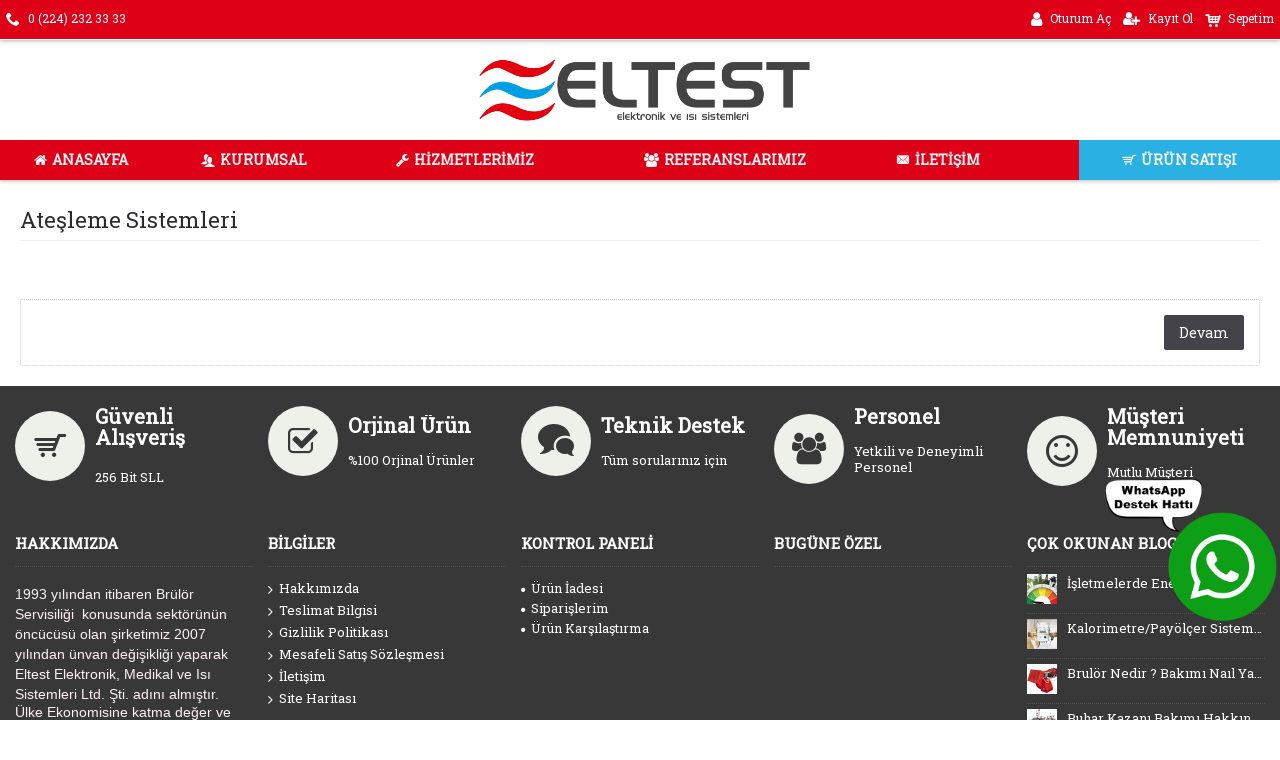

--- FILE ---
content_type: text/html; charset=utf-8
request_url: https://www.eltest.com.tr/brulor-yedek-parca/atesleme-sistemi
body_size: 6911
content:
<!DOCTYPE html>
<html dir="ltr" lang="tr" class="webkit chrome chrome131 mac journal-desktop is-guest skin-2 responsive-layout infinite-scroll center-header catalog-search catalog-cart lang-flag lang-flag-mobile currency-symbol currency-symbol-mobile collapse-footer-columns extended-layout header-center header-sticky sticky-menu backface product-grid-second-image product-list-second-image hide-cart category-page category-page-222_240 layout-3 route-product-category oc2 no-currency no-language" data-j2v="2.9.4">
<head>
    
<meta charset="UTF-8" />
<meta name="viewport" content="width=device-width, initial-scale=1.0, minimum-scale=1.0, maximum-scale=1.0, user-scalable=no">
<meta name="format-detection" content="telephone=no">
<!--[if IE]><meta http-equiv="X-UA-Compatible" content="IE=Edge,chrome=1"/><![endif]-->
<title>Ateşleme Sistemleri</title>
<base href="https://www.eltest.com.tr/" />
<meta property="og:title" content="Ateşleme Sistemleri" />
<meta property="og:site_name" content="Eltest Elektronik Ltd. Şti." />
<meta property="og:url" content="https://www.eltest.com.tr/atesleme-sistemi" />
<meta property="og:description" content="" />
<meta property="og:type" content="website" />
<meta property="og:image" content="https://www.eltest.com.tr/image/cache/5a39e3dde9a7f6.63276079151374332595713802-600x315.png" />
<meta property="og:image:width" content="600" />
<meta property="og:image:height" content="315" />
<meta name="twitter:card" content="summary" />
<meta name="twitter:title" content="Ateşleme Sistemleri" />
<meta name="twitter:description" content="" />
<meta name="twitter:image" content="https://www.eltest.com.tr/image/cache/5a39e3dde9a7f6.63276079151374332595713802-200x200.png" />
<meta name="twitter:image:width" content="200" />
<meta name="twitter:image:height" content="200" />
<link href="https://www.eltest.com.tr/image/EltestLogoAlev.png" rel="icon" />
<link href="https://www.eltest.com.tr/brulor-yedek-parca/atesleme-sistemi" rel="canonical" />
<link rel="stylesheet" href="//fonts.googleapis.com/css?family=Roboto+Slab:regular&amp;subset=latin"/>
<link rel="stylesheet" href="https://www.eltest.com.tr/catalog/view/theme/journal2/css/j-strap.css?j2v=2.9.4"/>
<link rel="stylesheet" href="https://www.eltest.com.tr/catalog/view/javascript/font-awesome/css/font-awesome.min.css?j2v=2.9.4"/>
<link rel="stylesheet" href="https://www.eltest.com.tr/catalog/view/theme/journal2/lib/jquery.ui/jquery-ui-slider.min.css?j2v=2.9.4"/>
<link rel="stylesheet" href="https://www.eltest.com.tr/catalog/view/theme/journal2/lib/swiper/css/swiper.css?j2v=2.9.4"/>
<link rel="stylesheet" href="https://www.eltest.com.tr/catalog/view/theme/journal2/lib/lightgallery/css/lightgallery.min.css?j2v=2.9.4"/>
<link rel="stylesheet" href="https://www.eltest.com.tr/catalog/view/theme/journal2/lib/magnific-popup/magnific-popup.css?j2v=2.9.4"/>
<link rel="stylesheet" href="https://www.eltest.com.tr/catalog/view/theme/journal2/css/hint.min.css?j2v=2.9.4"/>
<link rel="stylesheet" href="https://www.eltest.com.tr/catalog/view/theme/journal2/css/journal.css?j2v=2.9.4"/>
<link rel="stylesheet" href="https://www.eltest.com.tr/catalog/view/theme/journal2/css/features.css?j2v=2.9.4"/>
<link rel="stylesheet" href="https://www.eltest.com.tr/catalog/view/theme/journal2/css/header.css?j2v=2.9.4"/>
<link rel="stylesheet" href="https://www.eltest.com.tr/catalog/view/theme/journal2/css/module.css?j2v=2.9.4"/>
<link rel="stylesheet" href="https://www.eltest.com.tr/catalog/view/theme/journal2/css/pages.css?j2v=2.9.4"/>
<link rel="stylesheet" href="https://www.eltest.com.tr/catalog/view/theme/journal2/css/account.css?j2v=2.9.4"/>
<link rel="stylesheet" href="https://www.eltest.com.tr/catalog/view/theme/journal2/css/blog-manager.css?j2v=2.9.4"/>
<link rel="stylesheet" href="https://www.eltest.com.tr/catalog/view/theme/journal2/css/side-column.css?j2v=2.9.4"/>
<link rel="stylesheet" href="https://www.eltest.com.tr/catalog/view/theme/journal2/css/product.css?j2v=2.9.4"/>
<link rel="stylesheet" href="https://www.eltest.com.tr/catalog/view/theme/journal2/css/category.css?j2v=2.9.4"/>
<link rel="stylesheet" href="https://www.eltest.com.tr/catalog/view/theme/journal2/css/footer.css?j2v=2.9.4"/>
<link rel="stylesheet" href="https://www.eltest.com.tr/catalog/view/theme/journal2/css/icons.css?j2v=2.9.4"/>
<link rel="stylesheet" href="https://www.eltest.com.tr/catalog/view/theme/journal2/css/responsive.css?j2v=2.9.4"/>
<link rel="stylesheet" href="https://www.eltest.com.tr/catalog/view/theme/journal2/css/flex.css?j2v=2.9.4"/>
<link rel="stylesheet" href="https://www.eltest.com.tr/catalog/view/theme/journal2/css/rtl.css?j2v=2.9.4"/>
<link rel="stylesheet" href="index.php?route=journal2/assets/css&amp;j2v=2.9.4" />
<script type="text/javascript" src="https://www.eltest.com.tr/catalog/view/theme/journal2/lib/modernizr/modernizr.min.js?j2v=2.9.4"></script>
<script type="text/javascript" src="https://www.eltest.com.tr/catalog/view/javascript/jquery/jquery-2.1.1.min.js?j2v=2.9.4"></script>
<script type="text/javascript" src="https://www.eltest.com.tr/catalog/view/javascript/bootstrap/js/bootstrap.min.js?j2v=2.9.4"></script>
<script type="text/javascript" src="https://www.eltest.com.tr/catalog/view/theme/journal2/lib/jquery/jquery-migrate-1.2.1.min.js?j2v=2.9.4"></script>
<script type="text/javascript" src="https://www.eltest.com.tr/catalog/view/theme/journal2/lib/jquery.ui/jquery-ui-slider.min.js?j2v=2.9.4"></script>
<script type="text/javascript" src="https://www.eltest.com.tr/catalog/view/javascript/common.js?j2v=2.9.4"></script>
<script type="text/javascript" src="https://www.eltest.com.tr/catalog/view/javascript/jquery/jquery.total-storage.min.js?j2v=2.9.4"></script>
<script type="text/javascript" src="https://www.eltest.com.tr/catalog/view/theme/journal2/lib/jquery.tabs/tabs.js?j2v=2.9.4"></script>
<script type="text/javascript" src="https://www.eltest.com.tr/catalog/view/theme/journal2/lib/swiper/js/swiper.jquery.js?j2v=2.9.4"></script>
<script type="text/javascript" src="https://www.eltest.com.tr/catalog/view/theme/journal2/lib/ias/jquery-ias.min.js?j2v=2.9.4"></script>
<script type="text/javascript" src="https://www.eltest.com.tr/catalog/view/theme/journal2/lib/intense/intense.min.js?j2v=2.9.4"></script>
<script type="text/javascript" src="https://www.eltest.com.tr/catalog/view/theme/journal2/lib/lightgallery/js/lightgallery.js?j2v=2.9.4"></script>
<script type="text/javascript" src="https://www.eltest.com.tr/catalog/view/theme/journal2/lib/magnific-popup/jquery.magnific-popup.js?j2v=2.9.4"></script>
<script type="text/javascript" src="https://www.eltest.com.tr/catalog/view/theme/journal2/lib/actual/jquery.actual.min.js?j2v=2.9.4"></script>
<script type="text/javascript" src="https://www.eltest.com.tr/catalog/view/theme/journal2/lib/countdown/jquery.countdown.js?j2v=2.9.4"></script>
<script type="text/javascript" src="https://www.eltest.com.tr/catalog/view/theme/journal2/lib/image-zoom/jquery.imagezoom.min.js?j2v=2.9.4"></script>
<script type="text/javascript" src="https://www.eltest.com.tr/catalog/view/theme/journal2/lib/lazy/jquery.lazy.1.6.min.js?j2v=2.9.4"></script>
<script type="text/javascript" src="https://www.eltest.com.tr/catalog/view/theme/journal2/js/journal.js?j2v=2.9.4"></script>
<!--[if (gte IE 6)&(lte IE 8)]><script src="catalog/view/theme/journal2/lib/selectivizr/selectivizr.min.js"></script><![endif]-->
<script>
        Journal.COUNTDOWN = {
        DAYS    : "Gün",
        HOURS   : "Saat",
        MINUTES : "Dakika",
        SECONDS : "Saniye"
    };
        Journal.NOTIFICATION_BUTTONS = '<div class="notification-buttons"><a class="button notification-cart" href="https://www.eltest.com.tr/index.php?route=checkout/cart">Sepetime Git</a><a class="button notification-checkout" href="https://www.eltest.com.tr/index.php?route=checkout/checkout">Kasaya Git</a></div>';
</script>




</head>



	<div style="width:120px;position:fixed;top:450px;right: 60px;z-index:99999;font-size:12px;">
		<a href="https://api.whatsapp.com/send?phone=905325017476" target="_blank">
			<img style="width:180px;" src="https://www.eltest.com.tr/image/whatsappp.png" alt="whatsapp">
		</a>
	</div>













<body>
<!--[if lt IE 9]>
<div class="old-browser">You are using an old browser. Please <a href="http://windows.microsoft.com/en-us/internet-explorer/download-ie">upgrade to a newer version</a> or <a href="http://browsehappy.com/">try a different browser</a>.</div>
<![endif]-->
<header class="journal-header-center">
    <div class="header">
    <div class="journal-top-header j-min z-1"></div>
    <div class="journal-menu-bg z-0"> </div>
    <div class="journal-center-bg j-100 z-0"> </div>

    <div id="header" class="journal-header z-2">

        <div class="header-assets top-bar">
            <div class="journal-links j-min xs-100 sm-100 md-50 lg-50 xl-50">
                <div class="links">
                    <ul class="top-menu">
                    <li>
                            <a href="tel:+902242323333" class="m-item "><i style="margin-right: 5px; font-size: 14px" data-icon="&#xe6a3;"></i>                    <span class="top-menu-link">0 (224) 232 33 33</span>                </a>
                                </li>                    </ul>
                </div>
            </div>

            
            
            <div class="journal-secondary j-min xs-100 sm-100 md-50 lg-50 xl-50">
                <div class="links">
                    <ul class="top-menu">
                    <li>
                            <a href="https://www.eltest.com.tr/index.php?route=account/login" class="m-item "><i style="margin-right: 5px; font-size: 16px" data-icon="&#xf007;"></i>                    <span class="top-menu-link">Oturum Aç</span>                </a>
                                </li>
            <li>
                            <a href="https://www.eltest.com.tr/index.php?route=account/register" class="m-item "><i style="margin-right: 5px; font-size: 15px; top: -1px" data-icon="&#xf234;"></i>                    <span class="top-menu-link">Kayıt Ol</span>                </a>
                                </li>
            <li>
                            <a href="https://www.eltest.com.tr/index.php?route=checkout/cart" class="m-item hide-on-phone hide-on-tablet"><i style="margin-right: 5px; font-size: 15px" data-icon="&#xe180;"></i>                    <span class="top-menu-link">Sepetim</span>                </a>
                                </li>                    </ul>
                </div>
            </div>
        </div>

        <div class="header-assets">
            <div class="journal-search j-min xs-100 sm-50 md-25 lg-25 xl-25">
                                    <div id="search" class="input-group j-min">
  <input type="text" name="search" value="" placeholder="Tüm mağazada ara ..." autocomplete="off" class="form-control input-lg" />
  <div class="button-search"><button type="button"><i></i></button></div>
</div>                            </div>

            <div class="journal-logo j-100 xs-100 sm-100 md-50 lg-50 xl-50">
                                    <div id="logo">
                        <a href="https://www.eltest.com.tr/">
                            <img src="https://www.eltest.com.tr/image/cache/22-2045x376.png" width="2045" height="376" alt="Eltest Elektronik Ltd. Şti." title="Eltest Elektronik Ltd. Şti." class="logo-1x" />                        </a>
                    </div>
                            </div>

            <div class="journal-cart j-min xs-100 sm-50 md-25 lg-25 xl-25">
                <div id="cart" class="btn-group btn-block">
  <button type="button" data-toggle="dropdown" class="btn btn-inverse btn-block btn-lg dropdown-toggle heading"><a><span id="cart-total" data-loading-text="Yükleniyor...&nbsp;&nbsp;">0 ürün - 0,00TL</span> <i></i></a></button>
  <div class="content">
    <ul class="cart-wrapper">
        <li>
      <p class="text-center empty">Alışveriş sepetiniz boş!</p>
    </li>
        </ul>
  </div>
</div>
            </div>
        </div>

        <div class="journal-menu j-min xs-100 sm-100 md-100 lg-100 xl-100">
            <style>#main-menu-item-7 { background-color: rgb(43, 176, 227) !important; }</style>
<div class="mobile-trigger">MENÜ</div>
<ul class="super-menu mobile-menu menu-table" style="table-layout: auto">
        <li id="main-menu-item-1" class="mega-menu-products ">
                <a href="https://www.eltest.com.tr/" ><i style="margin-right: 5px; font-size: 14px" data-icon="&#xe01b;"></i><span class="main-menu-text">Anasayfa</span></a>
                                                
        
        <span class="mobile-plus">+</span>
    </li>
        <li id="main-menu-item-2" class="drop-down ">
                <a href="javascript:;" ><i style="margin-right: 5px; " data-icon="&#xe1b5;"></i><span class="main-menu-text">Kurumsal</span></a>
                                                <ul><li><a href="https://www.eltest.com.tr/hakkimizda" >Hakkımızda</a></li><li><a href="https://www.eltest.com.tr/vizyon-misyon" >Vizyonumuz ve Misyonumuz</a></li><li><a href="https://www.eltest.com.tr/kalite-politika" >Kalite Politikamız</a></li></ul>                
        
        <span class="mobile-plus">+</span>
    </li>
        <li id="main-menu-item-3" class="drop-down ">
                <a href="javascript:;" ><i style="margin-right: 5px; " data-icon="&#xf0ad;"></i><span class="main-menu-text">Hizmetlerimiz</span></a>
                                                <ul><li><a href="https://www.eltest.com.tr/kazan-ve-brulor-bakimi" >Kazan Ve Brülör Hizmeti</a></li><li><a href="https://www.eltest.com.tr/yedek-parca-hizmeti" >Yedek Parça Hizmeti</a></li><li><a href="https://www.eltest.com.tr/baca-gazi-hizmeti" >Baca Gazı Hizmeti</a></li><li><a href="https://www.eltest.com.tr/atesleme-sistemi-hizmeti" >Ateşleme Sistemleri Hizmeti</a></li><li><a href="https://www.eltest.com.tr/tesisat-malzemeleri-hizmeti" >Tesisat Malzemeleri Hizmeti</a></li><li><a href="https://www.eltest.com.tr/isipay-ve-kalorimetre-hizmeti" >Isıpay ve Kalorimetre Hizmeti</a></li></ul>                
        
        <span class="mobile-plus">+</span>
    </li>
        <li id="main-menu-item-4" class="mega-menu-mixed ">
                <a href="https://www.eltest.com.tr/Referans-Listemiz" ><i style="margin-right: 5px; " data-icon="&#xe6b0;"></i><span class="main-menu-text">Referanslarımız</span></a>
                                                
        
        <span class="mobile-plus">+</span>
    </li>
        <li id="main-menu-item-5" class="drop-down ">
                <a href="https://www.eltest.com.tr/index.php?route=information/contact" ><i style="margin-right: 5px; " data-icon="&#xe67b;"></i><span class="main-menu-text">İletişim</span></a>
                                                                
        
        <span class="mobile-plus">+</span>
    </li>
        <li id="main-menu-item-6" class="mega-menu-categories ">
                <a><span class="main-menu-text"></span></a>
                                                
        
        <span class="mobile-plus">+</span>
    </li>
        <li id="main-menu-item-7" class="mega-menu-categories ">
                <a href="javascript:;" ><i style="margin-right: 5px; " data-icon="&#xe000;"></i><span class="main-menu-text">Ürün Satışı</span></a>
                        <div class="mega-menu">
            <div>
                        <div class="mega-menu-item xs-50 sm-33 md-25 lg-16 xl-16 menu-image-right ">
                <div>
                    <h3><a href="https://www.eltest.com.tr/brulor-satis">Brülörler</a></h3>
                    <div>
                                        <a href="https://www.eltest.com.tr/brulor-satis"><img width="250" height="250" class="lazy" src="https://www.eltest.com.tr/image/cache/data/journal2/transparent-250x250.png" data-src="https://www.eltest.com.tr/image/cache/kategori-resimler/uret_brulor_urunler_1-250x250.png" data-default-src="https://www.eltest.com.tr/image/cache/kategori-resimler/uret_brulor_urunler_1-250x250.png" alt="Brülörler"/></a>
                                                            <ul>
                                                <li data-image="https://www.eltest.com.tr/image/cache/5a39e3dde9a7f6.63276079151374332595713802-250x250.png"><a href="https://www.eltest.com.tr/brulor-satis/cift-kademe-brulor">Çift Kademe Brülörler</a></li>
                                                <li data-image="https://www.eltest.com.tr/image/cache/5a39e3dde9a7f6.63276079151374332595713802-250x250.png"><a href="https://www.eltest.com.tr/brulor-satis/oransal-brulor">Oransal Brülörler </a></li>
                                                <li data-image="https://www.eltest.com.tr/image/cache/5a39e3dde9a7f6.63276079151374332595713802-250x250.png"><a href="https://www.eltest.com.tr/brulor-satis/tek-kademe-brulor">Tek Kademe Brülörler</a></li>
                                                                    </ul>
                                        </div>
                </div>
            </div>
                        <div class="mega-menu-item xs-50 sm-33 md-25 lg-16 xl-16 menu-image-right ">
                <div>
                    <h3><a href="https://www.eltest.com.tr/brulor-yedek-parca">Brülör Yedek Parça</a></h3>
                    <div>
                                        <a href="https://www.eltest.com.tr/brulor-yedek-parca"><img width="250" height="250" class="lazy" src="https://www.eltest.com.tr/image/cache/data/journal2/transparent-250x250.png" data-src="https://www.eltest.com.tr/image/cache/kategori-resimler/2333-250x250.png" data-default-src="https://www.eltest.com.tr/image/cache/kategori-resimler/2333-250x250.png" alt="Brülör Yedek Parça"/></a>
                                                            <ul>
                                                <li data-image="https://www.eltest.com.tr/image/cache/5a39e3dde9a7f6.63276079151374332595713802-250x250.png"><a href="https://www.eltest.com.tr/brulor-yedek-parca/atesleme-sistemi">Ateşleme Sistemleri</a></li>
                                                <li data-image="https://www.eltest.com.tr/image/cache/5a39e3dde9a7f6.63276079151374332595713802-250x250.png"><a href="https://www.eltest.com.tr/brulor-yedek-parca/brulor-otomatik">Brülör Otomatikleri</a></li>
                                                <li data-image="https://www.eltest.com.tr/image/cache/5a39e3dde9a7f6.63276079151374332595713802-250x250.png"><a href="https://www.eltest.com.tr/brulor-yedek-parca/fotoseller">Fotoseller</a></li>
                                                <li data-image="https://www.eltest.com.tr/image/cache/5a39e3dde9a7f6.63276079151374332595713802-250x250.png"><a href="https://www.eltest.com.tr/brulor-yedek-parca/gaz-valf">Gaz Valfleri</a></li>
                                                <li data-image="https://www.eltest.com.tr/image/cache/5a39e3dde9a7f6.63276079151374332595713802-250x250.png"><a href="https://www.eltest.com.tr/brulor-yedek-parca/iyonizasyonlar">İyonizasyonlar</a></li>
                                                                        <li class="view-more"><a href="https://www.eltest.com.tr/brulor-yedek-parca">View More...</a></li>
                                            </ul>
                                        </div>
                </div>
            </div>
                        <div class="mega-menu-item xs-50 sm-33 md-25 lg-16 xl-16 menu-image-right ">
                <div>
                    <h3><a href="https://www.eltest.com.tr/Kazanlar">Kazanlar</a></h3>
                    <div>
                                        <a href="https://www.eltest.com.tr/Kazanlar"><img width="250" height="250" class="lazy" src="https://www.eltest.com.tr/image/cache/data/journal2/transparent-250x250.png" data-src="https://www.eltest.com.tr/image/cache/kategori-resimler/122-250x250.png" data-default-src="https://www.eltest.com.tr/image/cache/kategori-resimler/122-250x250.png" alt="Kazanlar"/></a>
                                                            <ul>
                                                <li data-image="https://www.eltest.com.tr/image/cache/5a39e3dde9a7f6.63276079151374332595713802-250x250.png"><a href="https://www.eltest.com.tr/Kazanlar/buhar-kazani">Buhar Kazanları</a></li>
                                                <li data-image="https://www.eltest.com.tr/image/cache/5a39e3dde9a7f6.63276079151374332595713802-250x250.png"><a href="https://www.eltest.com.tr/Kazanlar/sıcak-su-kazani">Sıcak Su Kazanları</a></li>
                                                <li data-image="https://www.eltest.com.tr/image/cache/5a39e3dde9a7f6.63276079151374332595713802-250x250.png"><a href="https://www.eltest.com.tr/Kazanlar/yogusmali-ve-kaskad">Yoğuşmalı ve Kaskad Kazanlar</a></li>
                                                                    </ul>
                                        </div>
                </div>
            </div>
                        <div class="mega-menu-item xs-50 sm-33 md-25 lg-16 xl-16 menu-image-right ">
                <div>
                    <h3><a href="https://www.eltest.com.tr/kazan-yedek-parca">Kazan Yedek Parça</a></h3>
                    <div>
                                        <a href="https://www.eltest.com.tr/kazan-yedek-parca"><img width="250" height="250" class="lazy" src="https://www.eltest.com.tr/image/cache/data/journal2/transparent-250x250.png" data-src="https://www.eltest.com.tr/image/cache/kategori-resimler/69-250x250.png" data-default-src="https://www.eltest.com.tr/image/cache/kategori-resimler/69-250x250.png" alt="Kazan Yedek Parça"/></a>
                                                            <ul>
                                                <li data-image="https://www.eltest.com.tr/image/cache/5a39e3dde9a7f6.63276079151374332595713802-250x250.png"><a href="https://www.eltest.com.tr/kazan-yedek-parca/Deve-Boynu">Deve Boynu</a></li>
                                                <li data-image="https://www.eltest.com.tr/image/cache/5a39e3dde9a7f6.63276079151374332595713802-250x250.png"><a href="https://www.eltest.com.tr/kazan-yedek-parca/Menhol-contalari">Menhol Contaları</a></li>
                                                <li data-image="https://www.eltest.com.tr/image/cache/5a39e3dde9a7f6.63276079151374332595713802-250x250.png"><a href="https://www.eltest.com.tr/kazan-yedek-parca/Su-Seviye-Elektrodlari">Su Seviye Elektrodları</a></li>
                                                <li data-image="https://www.eltest.com.tr/image/cache/5a39e3dde9a7f6.63276079151374332595713802-250x250.png"><a href="https://www.eltest.com.tr/kazan-yedek-parca/Su-Seviye-Gosterge-Cami">Su Seviye Gösterge Camı</a></li>
                                                <li data-image="https://www.eltest.com.tr/image/cache/5a39e3dde9a7f6.63276079151374332595713802-250x250.png"><a href="https://www.eltest.com.tr/kazan-yedek-parca/Tadiye-Cihazi">Tadiye Cihazı</a></li>
                                                                        <li class="view-more"><a href="https://www.eltest.com.tr/kazan-yedek-parca">View More...</a></li>
                                            </ul>
                                        </div>
                </div>
            </div>
                        <div class="mega-menu-item xs-50 sm-33 md-25 lg-16 xl-16 menu-image-right ">
                <div>
                    <h3><a href="https://www.eltest.com.tr/kalorimetre-ısıpay-olcer">KaloriMetre Isı Pay Ölçerler</a></h3>
                    <div>
                                        <a href="https://www.eltest.com.tr/kalorimetre-ısıpay-olcer"><img width="250" height="250" class="lazy" src="https://www.eltest.com.tr/image/cache/data/journal2/transparent-250x250.png" data-src="https://www.eltest.com.tr/image/cache/kategori-resimler/155-250x250.png" data-default-src="https://www.eltest.com.tr/image/cache/kategori-resimler/155-250x250.png" alt="KaloriMetre Isı Pay Ölçerler"/></a>
                                                            <ul>
                                                                    </ul>
                                        </div>
                </div>
            </div>
                        <div class="mega-menu-item xs-50 sm-33 md-25 lg-16 xl-16 menu-image-right ">
                <div>
                    <h3><a href="https://www.eltest.com.tr/tesisat-malzeme">Tesisat Malzemeleri</a></h3>
                    <div>
                                        <a href="https://www.eltest.com.tr/tesisat-malzeme"><img width="250" height="250" class="lazy" src="https://www.eltest.com.tr/image/cache/data/journal2/transparent-250x250.png" data-src="https://www.eltest.com.tr/image/cache/kategori-resimler/444-250x250.png" data-default-src="https://www.eltest.com.tr/image/cache/kategori-resimler/444-250x250.png" alt="Tesisat Malzemeleri"/></a>
                                                            <ul>
                                                <li data-image="https://www.eltest.com.tr/image/cache/5a39e3dde9a7f6.63276079151374332595713802-250x250.png"><a href="https://www.eltest.com.tr/tesisat-malzeme/Genlesme-Tanklari">Genleşme Tankları</a></li>
                                                <li data-image="https://www.eltest.com.tr/image/cache/5a39e3dde9a7f6.63276079151374332595713802-250x250.png"><a href="https://www.eltest.com.tr/tesisat-malzeme/kusel-vanalar">Küsel Vanalar</a></li>
                                                <li data-image="https://www.eltest.com.tr/image/cache/5a39e3dde9a7f6.63276079151374332595713802-250x250.png"><a href="https://www.eltest.com.tr/tesisat-malzeme/Sirkulasyon-Pompalari">Sirkülasyon Pompaları</a></li>
                                                <li data-image="https://www.eltest.com.tr/image/cache/5a39e3dde9a7f6.63276079151374332595713802-250x250.png"><a href="https://www.eltest.com.tr/tesisat-malzeme/surgulu-vanalar">Sürgülü Vanalar</a></li>
                                                <li data-image="https://www.eltest.com.tr/image/cache/5a39e3dde9a7f6.63276079151374332595713802-250x250.png"><a href="https://www.eltest.com.tr/tesisat-malzeme/Termostatik-Vanalar ">Termostatik Vanalar</a></li>
                                                                        <li class="view-more"><a href="https://www.eltest.com.tr/tesisat-malzeme">View More...</a></li>
                                            </ul>
                                        </div>
                </div>
            </div>
                        <div class="mega-menu-item xs-50 sm-33 md-25 lg-16 xl-16 menu-image-right ">
                <div>
                    <h3><a href="https://www.eltest.com.tr/atesleme-sistemleri">Ateşleme Sistemleri</a></h3>
                    <div>
                                        <a href="https://www.eltest.com.tr/atesleme-sistemleri"><img width="250" height="250" class="lazy" src="https://www.eltest.com.tr/image/cache/data/journal2/transparent-250x250.png" data-src="https://www.eltest.com.tr/image/cache/kategori-resimler/6999-250x250.png" data-default-src="https://www.eltest.com.tr/image/cache/kategori-resimler/6999-250x250.png" alt="Ateşleme Sistemleri"/></a>
                                                            <ul>
                                                <li data-image="https://www.eltest.com.tr/image/cache/5a39e3dde9a7f6.63276079151374332595713802-250x250.png"><a href="https://www.eltest.com.tr/atesleme-sistemleri/Atesleme-Kablosu">Ateşleme Kablosu</a></li>
                                                <li data-image="https://www.eltest.com.tr/image/cache/5a39e3dde9a7f6.63276079151374332595713802-250x250.png"><a href="https://www.eltest.com.tr/atesleme-sistemleri/cakmak-elektrodu">Çakmak Elektrodu</a></li>
                                                <li data-image="https://www.eltest.com.tr/image/cache/5a39e3dde9a7f6.63276079151374332595713802-250x250.png"><a href="https://www.eltest.com.tr/atesleme-sistemleri/İyonisazyon">İyonisazyon</a></li>
                                                <li data-image="https://www.eltest.com.tr/image/cache/5a39e3dde9a7f6.63276079151374332595713802-250x250.png"><a href="https://www.eltest.com.tr/atesleme-sistemleri/Trafolar">Trafolar</a></li>
                                                                    </ul>
                                        </div>
                </div>
            </div>
                        </div>
            <span class="clearfix"> </span>
        </div>
        <span class="clearfix"> </span>

                                        
        
        <span class="mobile-plus">+</span>
    </li>
    </ul>        </div>
    </div>
    </div>
</header>
<div class="extended-container"><div id="container" class="container j-container">
  <ul class="breadcrumb">
        <li><a href="https://www.eltest.com.tr/index.php?route=common/home">Anasayfa</a></li>
        <li><a href="https://www.eltest.com.tr/brulor-yedek-parca">Brülör Yedek Parça</a></li>
        <li><a href="https://www.eltest.com.tr/brulor-yedek-parca/atesleme-sistemi">Ateşleme Sistemleri</a></li>
      </ul>
  <div class="row">                <div id="content" class="col-sm-12">
      <h1 class="heading-title">Ateşleme Sistemleri</h1>
                  <div class="category-info">
                <div class="image"><img width="80" height="80" src="https://www.eltest.com.tr/image/cache/5a39e3dde9a7f6.63276079151374332595713802-80x80.png" alt="Ateşleme Sistemleri" /></div>
                        <p><br></p>              </div>
                        
                  <p></p>
      <div class="buttons">
        <div class="pull-right"><a href="https://www.eltest.com.tr/index.php?route=common/home" class="btn btn-primary button">Devam</a></div>
      </div>
            </div>
    </div>
    <script>Journal.applyView('grid');</script>
        <script>Journal.enableCountdown();</script>
    </div>
</div>
<footer class="fullwidth-footer">
    <div id="footer">
        <div class="row columns " style="margin-bottom: 20px">
        <div class="column  text xs-100 sm-50 md-50 lg-20 xl-20 no-title">
                        <div class="column-text-wrap has-icon block-icon-left" style="">
                        <div class="block-icon block-icon-left" style="background-color: rgb(238, 241, 234); width: 70px; height: 70px; line-height: 70px; border-radius: 50%"><i style="margin-right: 5px; color: rgb(56, 56, 56); font-size: 32px" data-icon="&#xe000;"></i></div>
                        <span><p><span style="font-size:20px;"><strong>G&uuml;venli Alışveriş</strong></span></p>

<p><span style="font-size:20px;"></span><br />
256 Bit SLL</p></span>
        </div>
            </div>
        <div class="column  text xs-100 sm-50 md-50 lg-20 xl-20 no-title">
                        <div class="column-text-wrap has-icon block-icon-left" style="">
                        <div class="block-icon block-icon-left" style="background-color: rgb(238, 241, 234); width: 70px; height: 70px; line-height: 70px; border-radius: 50%"><i style="margin-right: 5px; color: rgb(56, 56, 56); font-size: 32px" data-icon="&#xe037;"></i></div>
                        <span><p><span style="font-size:20px;"><strong>Orjinal &Uuml;r&uuml;n</strong></span></p>

<p><br />
%100 Orjinal &Uuml;r&uuml;nler</p></span>
        </div>
            </div>
        <div class="column  text xs-100 sm-50 md-50 lg-20 xl-20 no-title">
                        <div class="column-text-wrap has-icon block-icon-left" style="">
                        <div class="block-icon block-icon-left" style="background-color: rgb(238, 241, 234); width: 70px; height: 70px; line-height: 70px; border-radius: 50%"><i style="margin-right: 5px; color: rgb(56, 56, 56); font-size: 32px; top: -2px" data-icon="&#xe1af;"></i></div>
                        <span><p><span style="font-size:20px;"><strong>Teknik Destek</strong></span></p>

<p>&nbsp;</p>

<p>T&uuml;m sorularınız i&ccedil;in</p></span>
        </div>
            </div>
        <div class="column  text xs-100 sm-50 md-50 lg-20 xl-20 no-title">
                        <div class="column-text-wrap has-icon block-icon-left" style="">
                        <div class="block-icon block-icon-left" style="background-color: rgb(238, 241, 234); width: 70px; height: 70px; line-height: 70px; border-radius: 50%"><i style="margin-right: 5px; color: rgb(56, 56, 56); font-size: 32px; top: -1px" data-icon="&#xe6b0;"></i></div>
                        <span><p><span style="font-size:20px;"><strong>Personel</strong></span></p>

<p>&nbsp;</p>

<p>Yetkili ve Deneyimli Personel<br />
&nbsp;</p></span>
        </div>
            </div>
        <div class="column  text xs-100 sm-50 md-50 lg-20 xl-20 no-title">
                        <div class="column-text-wrap has-icon block-icon-left" style="">
                        <div class="block-icon block-icon-left" style="background-color: rgb(238, 241, 234); width: 70px; height: 70px; line-height: 70px; border-radius: 50%"><i style="margin-right: 5px; color: rgb(56, 56, 56); font-size: 32px; top: -1px" data-icon="&#xe667;"></i></div>
                        <span><p><strong><span style="font-size:20px;">M&uuml;şteri Memnuniyeti</span></strong></p>

<p>&nbsp;</p>

<p>Mutlu M&uuml;şteri<br />
&nbsp;</p></span>
        </div>
            </div>
    </div>
<div class="row columns " style="margin-bottom: 10px">
        <div class="column  text xs-100 sm-50 md-33 lg-20 xl-20 ">
                <h3>Hakkımızda</h3>
                        <div class="column-text-wrap  block-icon-top" style="">
                        <span><p style="-webkit-font-smoothing: antialiased; -webkit-tap-highlight-color: transparent; margin: 1em 0px 0px; padding: 0px; border: 0px; outline: 0px; box-sizing: border-box; font-family: &quot;Roboto Slab&quot;; font-size: 16px; background: transparent; vertical-align: baseline;"><span style="color:#FFF0F5;"><span style="-webkit-font-smoothing: antialiased; -webkit-tap-highlight-color: transparent; margin: 0px; padding: 0px; border: 0px; outline: 0px; box-sizing: border-box; font-family: Lato, sans-serif; font-size: 14px; background-color: transparent;">1993 yılından itibaren Br&uuml;l&ouml;r Servisiliği&nbsp; konusunda sekt&ouml;r&uuml;n&uuml;n &ouml;nc&uuml;c&uuml;s&uuml; olan şirketimiz 2007 yılından &uuml;nvan değişikliği yaparak Eltest Elektronik, Medikal ve Isı Sistemleri Ltd. Şti. adını almıştır.</span></span></p>

<p style="-webkit-font-smoothing: antialiased; -webkit-tap-highlight-color: transparent; margin: 0px 0px 10px; padding: 0px; border: 0px; outline: 0px; box-sizing: border-box; background-color: transparent; color: rgb(28, 31, 28); font-family: Lato, sans-serif; font-size: 14px;"><span style="color:#FFF0F5;">&Uuml;lke Ekonomisine katma değer ve istihdam sağlamayı ama&ccedil; edinen Eltest b&uuml;nyesine, End&uuml;striyel Elektronik Kart tamiri ,br&uuml;l&ouml;r ve&nbsp; elektronik yedek&nbsp; par&ccedil;a satışını da ekleyerek konusunda kalite ve g&uuml;veni &uuml;st sırada tutarak kurulduğu g&uuml;nden itibaren s&uuml;rekli b&uuml;y&uuml;meye devam ederek &ccedil;alışmalarını s&uuml;rd&uuml;rmektedir.</span><br style="-webkit-font-smoothing: antialiased; -webkit-tap-highlight-color: transparent; box-sizing: border-box;" />
&nbsp;</p></span>
        </div>
            </div>
        <div class="column  menu xs-100 sm-50 md-33 lg-20 xl-20 ">
                <h3>Bilgiler</h3>
                        <div class="column-menu-wrap" style="">
        <ul>
                                    <li><a href="https://www.eltest.com.tr/biz-kimiz" class="m-item "><i style="margin-right: 5px; color: rgb(255, 255, 255); font-size: 14px" data-icon="&#xe62c;"></i>Hakkımızda</a></li>
                                                <li><a href="https://www.eltest.com.tr/teslimat-bilgisi" class="m-item "><i style="margin-right: 5px; font-size: 14px" data-icon="&#xe62c;"></i>Teslimat Bilgisi</a></li>
                                                <li><a href="https://www.eltest.com.tr/gizlilik-politikasi" class="m-item "><i style="margin-right: 5px; color: rgb(255, 255, 255); font-size: 14px" data-icon="&#xe62c;"></i>Gizlilik Politikası</a></li>
                                                <li><a href="https://www.eltest.com.tr/sartlar-ve-kosullar" class="m-item "><i style="margin-right: 5px; color: rgb(255, 255, 255); font-size: 14px" data-icon="&#xe62c;"></i>Mesafeli Satış Sözleşmesi</a></li>
                                                <li><a href="https://www.eltest.com.tr/index.php?route=information/contact" class="m-item "><i style="margin-right: 5px; color: rgb(255, 255, 255); font-size: 14px" data-icon="&#xe62c;"></i>İletişim</a></li>
                                                <li><a href="https://www.eltest.com.tr/index.php?route=information/sitemap" class="m-item "><i style="margin-right: 5px; color: rgb(255, 255, 255); font-size: 14px" data-icon="&#xe62c;"></i>Site Haritası</a></li>
                                </ul>
        </div>
            </div>
        <div class="column  menu xs-100 sm-50 md-33 lg-20 xl-20 ">
                <h3>Kontrol Paneli</h3>
                        <div class="column-menu-wrap" style="">
        <ul>
                                    <li><a href="https://www.eltest.com.tr/index.php?route=account/return/add" class="m-item "><i style="margin-right: 5px; color: rgb(255, 255, 255); font-size: 5px" data-icon="&#xe643;"></i>Ürün İadesi</a></li>
                                                <li><a href="https://www.eltest.com.tr/index.php?route=account/order" class="m-item "><i style="margin-right: 5px; color: rgb(255, 255, 255); font-size: 5px" data-icon="&#xe643;"></i>Siparişlerim</a></li>
                                                <li><a href="https://www.eltest.com.tr/index.php?route=product/compare" class="m-item compare-total"><i style="margin-right: 5px; color: rgb(255, 255, 255); font-size: 5px" data-icon="&#xe643;"></i>Ürün Karşılaştırma</a></li>
                                </ul>
        </div>
            </div>
        <div class="column  products xs-100 sm-50 md-33 lg-20 xl-20 ">
                <h3>Bugüne Özel</h3>
                        <div class="column-wrap" style="">
                </div>
            </div>
        <div class="column  posts xs-100 sm-50 md-33 lg-20 xl-20 ">
                <h3>Çok Okunan Bloglar</h3>
                        <div class="column-wrap" style="">
                <div class="footer-post">
                        <a class="footer-post-image" href="https://www.eltest.com.tr/blog/isletme-enerji-tasarrufu"><img src="https://www.eltest.com.tr/image/cache/blog/enerji-verimliligi-1-30x30.jpg" alt="İşletmelerde Enerji Tasarrufu Nasıl Sağlanır ?"/></a>
                        <div class="footer-post-details">
                <a class="footer-post-title" href="https://www.eltest.com.tr/blog/isletme-enerji-tasarrufu">İşletmelerde Enerji Tasarrufu Nasıl Sağlanır ?</a>
                <div class="comment-date">
                    <span class="p-date">02/02/2021</span>
                    <span class="p-comment">0</span>
                </div>
            </div>
        </div>
                <div class="footer-post">
                        <a class="footer-post-image" href="https://www.eltest.com.tr/blog/isipay-kalorimetre"><img src="https://www.eltest.com.tr/image/cache/blog/isi-pay-olcer-montaj-isleri-30x30.jpg" alt="Kalorimetre/Payölçer Sistemlerini Kullanmanın  Faydaları Nelerdir ?"/></a>
                        <div class="footer-post-details">
                <a class="footer-post-title" href="https://www.eltest.com.tr/blog/isipay-kalorimetre">Kalorimetre/Payölçer Sistemlerini Kullanmanın  Faydaları Nelerdir ?</a>
                <div class="comment-date">
                    <span class="p-date">27/03/2019</span>
                    <span class="p-comment">0</span>
                </div>
            </div>
        </div>
                <div class="footer-post">
                        <a class="footer-post-image" href="https://www.eltest.com.tr/blog/brulor-nedir"><img src="https://www.eltest.com.tr/image/cache/gas-9-2-464451-format-flex-height-30x30.jpg" alt="Brulör Nedir ? Bakımı Naıl Yapılır ?"/></a>
                        <div class="footer-post-details">
                <a class="footer-post-title" href="https://www.eltest.com.tr/blog/brulor-nedir">Brulör Nedir ? Bakımı Naıl Yapılır ?</a>
                <div class="comment-date">
                    <span class="p-date">11/02/2019</span>
                    <span class="p-comment">0</span>
                </div>
            </div>
        </div>
                <div class="footer-post">
                        <a class="footer-post-image" href="https://www.eltest.com.tr/blog/Buhar-Kazan-Bakim"><img src="https://www.eltest.com.tr/image/cache/blog/pCfX0vuUQndYOZBzNGsT-30x30.jpg" alt="Buhar Kazanı Bakımı Hakkında Bilinmesi Gerekenler"/></a>
                        <div class="footer-post-details">
                <a class="footer-post-title" href="https://www.eltest.com.tr/blog/Buhar-Kazan-Bakim">Buhar Kazanı Bakımı Hakkında Bilinmesi Gerekenler</a>
                <div class="comment-date">
                    <span class="p-date">24/01/2021</span>
                    <span class="p-comment">0</span>
                </div>
            </div>
        </div>
                </div>
            </div>
    </div>
<div class="row contacts" style="padding-top: 20px; padding-bottom: 25px">
            <div class="contacts-right">
                    <span class="hint--top has-tooltip" data-hint="Facebook"><a target="_blank" class="contact-icon" href="https://www.facebook.com"><i style="margin-right: 5px; color: rgb(255, 255, 255); font-size: 18px" data-icon="&#xe683;"></i></a><a href="https://www.facebook.com"><span class="contacts-text"></span></a></span>
                    <span class="hint--top has-tooltip" data-hint="İnstagram"><a target="_blank" class="contact-icon" href="#"><i style="margin-right: 5px; color: rgb(255, 255, 255); font-size: 18px; top: 1px" data-icon="&#xe622;"></i></a><a href="#"><span class="contacts-text"></span></a></span>
                    <span class="hint--top has-tooltip" data-hint="YouTube"><a  class="contact-icon" href="#"><i style="margin-right: 5px; color: rgb(255, 255, 255); font-size: 18px" data-icon="&#xe642;"></i></a><a href="#"><span class="contacts-text"></span></a></span>
                    <span class="hint--top has-tooltip" data-hint="Skype"><a  class="contact-icon" href="#"><i style="margin-right: 5px; color: rgb(255, 255, 255); font-size: 18px" data-icon="&#xe67a;"></i></a><a href="#"><span class="contacts-text"></span></a></span>
                    <span class="hint--top has-tooltip" data-hint="Yahoo"><a  class="contact-icon" href="#"><i style="margin-right: 5px; color: rgb(255, 255, 255); font-size: 21px" data-icon="&#xe67c;"></i></a><a href="#"><span class="contacts-text"></span></a></span>
                    <span class="hint--top has-tooltip" data-hint="LinkedIn"><a  class="contact-icon" href="#"><i style="margin-right: 5px; color: rgb(255, 255, 255); font-size: 18px" data-icon="&#xe622;"></i></a><a href="#"><span class="contacts-text"></span></a></span>
            </div>
    </div>    </div>
    <div class="bottom-footer fullwidth-bar">
        <div class="">
                        <div class="copyright">Copyright © 2020, Eltest Ltd. Şti. Tüm Hakları Saklıdır.</div>
                                    <div class="payments">
                                                <img src="https://www.eltest.com.tr/image/cache/data/journal2/cards/visa-51x32.png" alt="Visa" width="51" height="32" />
                                                                <img src="https://www.eltest.com.tr/image/cache/data/journal2/cards/mc-51x32.png" alt="MasterCard" width="51" height="32" />
                                                                <img src="https://www.eltest.com.tr/image/cache/data/journal2/cards/maestro-51x32.png" alt="Maestro" width="51" height="32" />
                                                                <img src="https://www.eltest.com.tr/image/cache/data/journal2/cards/disc-51x32.png" alt="Discover" width="51" height="32" />
                                                                <img src="https://www.eltest.com.tr/image/cache/data/journal2/cards/ax-51x32.png" alt="American Express" width="51" height="32" />
                                                                <img src="https://www.eltest.com.tr/image/cache/data/journal2/cards/pp-51x32.png" alt="PayPal" width="51" height="32" />
                                            </div>
                    </div>
    </div>
</footer>
<div class="scroll-top"></div>
<script type="text/javascript" src="https://www.eltest.com.tr/catalog/view/theme/journal2/lib/lightgallery/js/lg-thumbnail.min.js?j2v=2.9.4"></script>
<script type="text/javascript" src="https://www.eltest.com.tr/catalog/view/theme/journal2/lib/hover-intent/jquery.hoverIntent.min.js?j2v=2.9.4"></script>
<script type="text/javascript" src="https://www.eltest.com.tr/catalog/view/theme/journal2/lib/pnotify/jquery.pnotify.min.js?j2v=2.9.4"></script>
<script type="text/javascript" src="https://www.eltest.com.tr/catalog/view/theme/journal2/lib/vide/jquery.vide.min.js?j2v=2.9.4"></script>
<script type="text/javascript" src="https://www.eltest.com.tr/catalog/view/theme/journal2/lib/respond/respond.js?j2v=2.9.4"></script>
<script type="text/javascript" src="https://www.eltest.com.tr/catalog/view/theme/journal2/lib/autocomplete2/jquery.autocomplete2.min.js?j2v=2.9.4"></script>
<script type="text/javascript" src="https://www.eltest.com.tr/catalog/view/theme/journal2/js/init.js?j2v=2.9.4"></script>
<script type="text/javascript" src="index.php?route=journal2/assets/js&amp;j2v=2.9.4"></script>


<!-- Yandex.Metrika counter -->
<script type="text/javascript" >
   (function(m,e,t,r,i,k,a){m[i]=m[i]||function(){(m[i].a=m[i].a||[]).push(arguments)};
   m[i].l=1*new Date();k=e.createElement(t),a=e.getElementsByTagName(t)[0],k.async=1,k.src=r,a.parentNode.insertBefore(k,a)})
   (window, document, "script", "https://mc.yandex.ru/metrika/tag.js", "ym");

   ym(69075274, "init", {
        clickmap:true,
        trackLinks:true,
        accurateTrackBounce:true,
        webvisor:true,
        ecommerce:"dataLayer"
   });
</script>
<noscript><div><img src="https://mc.yandex.ru/watch/69075274" style="position:absolute; left:-9999px;" alt="" /></div></noscript>
<!-- /Yandex.Metrika counter -->



</body>
</html>


--- FILE ---
content_type: application/javascript
request_url: https://www.eltest.com.tr/catalog/view/theme/journal2/js/init.js?j2v=2.9.4
body_size: 1349
content:
(function () {
    /* get scroll width */
    var $outer = $('<div>').css({visibility: 'hidden', width: 100, overflow: 'scroll'}).appendTo('body'),
        widthWithScroll = $('<div>').css({width: '100%'}).appendTo($outer).outerWidth();
    $outer.remove();
    var scrollWidth = 100 - widthWithScroll;

    var last = null, current = null;

    if ($('html').hasClass('responsive-layout')) {
        /* add resize event */
        $(window).resize(function () {
            var width = $(window).width() + scrollWidth;
            if (width <= 760) {
                current = 'mobile';
            } else if (width <= 980) {
                current = 'tablet';
            } else {
                current = 'desktop';
            }
            if (last !== current) {
                last = current;
                switch (current) {
                case 'mobile':
                    Journal.onMobile();
                    break;
                case 'tablet':
                    Journal.onTablet();
                    break;
                case 'desktop':
                    Journal.onDesktop();
                    break;
                }
            }
        });
    } else {
        Journal.onDesktop();
    }
}());

$('.journal-header-compact .button-search').on('click', function(e){
    $('.journal-header-compact .journal-search').addClass('search-on-top');
    if (!window['__searchIsOpened']) {
        e.stopImmediatePropagation();
        $('.journal-header-compact .button-search button').css('pointer-events','auto');
        $('.journal-header-compact .journal-search input').show();
    }
    window['__searchIsOpened'] = !window['__searchIsOpened'];
});

$('*').click(function(e){
    if($(e.target).is($('.journal-search input'))){
        return;
    }
    $('.journal-header-compact .journal-search').removeClass('search-on-top');
    $('.journal-header-compact .journal-search input').hide();
    $('.journal-header-compact .button-search button').css('pointer-events','none');
    window['__searchIsOpened'] = false;
});

$('html[dir="ltr"] .journal-header-compact .mega-menu').css('left', -$('.journal-header-compact .journal-logo').width());
$('html[dir="rtl"] .journal-header-compact .mega-menu').css('right', -$('.journal-header-compact .journal-logo').width());

(function () {
    var t = null;
    $(window).resize(function () {
        $('html[dir="ltr"] .journal-header-compact .mega-menu').css('left', -$('.journal-header-compact .journal-logo').width());
        $('html[dir="rtl"] .journal-header-compact .mega-menu').css('right', -$('.journal-header-compact .journal-logo').width());
        clearTimeout(t);
        t = setTimeout(function () {
            $('.drop-down > ul a').unbind('mouseenter').mouseenter(function () {
                var $current = $(this).parent();
                var $dropdown = $(this).parent().parent().parent();
                var $next = $('>ul', $current);
                if ($next.length) {
                    if (!$current.hasClass('left') && $current.width() + $next.offset().left > $(window).width()) {
                        $current.addClass('left');
                        $('ul', $current).each(function() {
                            var $this = $(this);
                            $this.css('left', -$this.width());
                        });
                    }
                }
            });
            $('#cart').removeClass('active');
            $('.mobile-trigger').removeClass('menu-open');
            Journal.itemsEqualHeight();
        }, 300);
    });
}());

$(window).load(function() {
    $("img.lazy").lazy({
        bind: 'event',
        visibleOnly: false,
        effect: "fadeIn",
        effectTime: 250
    });

    $('#search input[name=\'search\']').parent().find('button').off('click').on('click', function (e) {
        e.preventDefault();
        e.stopPropagation();

        var url = $('base').attr('href') + 'index.php?route=product/search';

        var value = $('header #search input[name=\'search\']').val();

        if (value) {
            url += '&search=' + encodeURIComponent(value);
        }

        if (Journal.searchInDescription) {
            url += '&description=true';
        }

        location = url;
    });
});

(function () {
    var $menu = $('.android.tablet .super-menu > li > a');
    if ($menu.length) {
        $menu.click(function (e) {
            $menu.not(this).removeClass("clicked");
            $(this).toggleClass("clicked");
            if ($(this).hasClass("clicked")) {
                event.preventDefault();
            }
        });
    }

    $('.mobile-menu a:not([href]), .mobile-menu a[href="javascript:;"]').live('click', function () {
        $(this).parent().find('> .mobile-plus').trigger('click');
    });

    if (Journal.isMobile) {
        $('.tablet:not(.mobile-menu-on-tablet) .super-menu li:has(ul), .tablet:not(.mobile-menu-on-tablet) .super-menu li:has(.mega-menu), .flyout li:has(ul), .flyout li:has(.mega-menu), .journal-header .links li:has(ul)').each(function () {
            var curItem = false;

            $(this).on('click', function (e) {
                var item = $(this);
                if (item[0] != curItem[0]) {
                    e.preventDefault();
                    curItem = item;
                }

                var $dd = $('+ ul.top-dropdown', item.children());

                if (!$dd.hasClass('dd-left') && !$dd.hasClass('dd-right')) {
                    if ($dd.offset().left + $dd.width() > $(window).width()) {
                        $dd.css('margin-left', -$dd.offset().left - $dd.width() + $(window).width());
                        $dd.addClass('dd-right');
                    } else {
                        $dd.removeClass('dd-right');
                    }

                    if ($dd.offset().left < 0) {
                        $dd.css('margin-left', -$dd.offset().left);
                        $dd.addClass('dd-left');
                    } else {
                        $dd.removeClass('dd-left');
                    }
                }
            });

            $(document).on('click touchstart MSPointerDown', function (e) {
                var resetItem = true,
                    parents = $(e.target).parents();

                for (var i = 0; i < parents.length; i++)
                    if (parents[i] == curItem[0])
                        resetItem = false;

                if (resetItem)
                    curItem = false;
            });
        });

        document.ontouchmove = function (e) {
            if ($('html').hasClass('has-popup')) {
                //e.preventDefault();
            }
        }
    }

    $('.modal').appendTo($('body'));
}());

